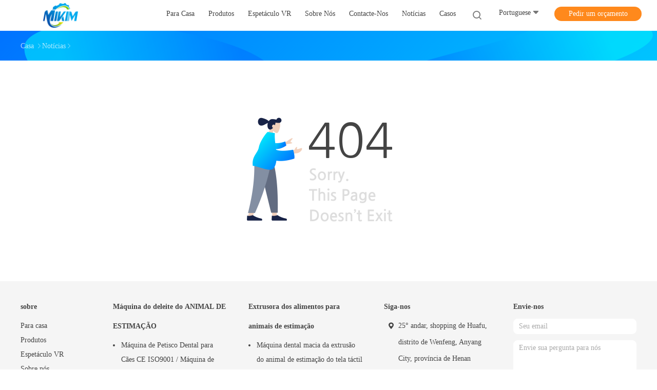

--- FILE ---
content_type: text/plain
request_url: https://www.google-analytics.com/j/collect?v=1&_v=j102&a=1350383211&t=pageview&_s=1&dl=https%3A%2F%2Fportuguese.foodextrusionmachines.com%2Fsale-7558827-ce-approved-500kg-hr-corn-puffed-rice-making-machine-continuous-and-automatic.html&ul=en-us%40posix&dt=Sorry!%20This%20product%20is%20no%20longer%20available.&sr=1280x720&vp=1280x720&_u=IEBAAEABAAAAACAAI~&jid=1493033124&gjid=1800196039&cid=836855171.1768451012&tid=UA-92591116-1&_gid=1411772790.1768451012&_r=1&_slc=1&z=1852584098
body_size: -457
content:
2,cG-63TSKHFDPV